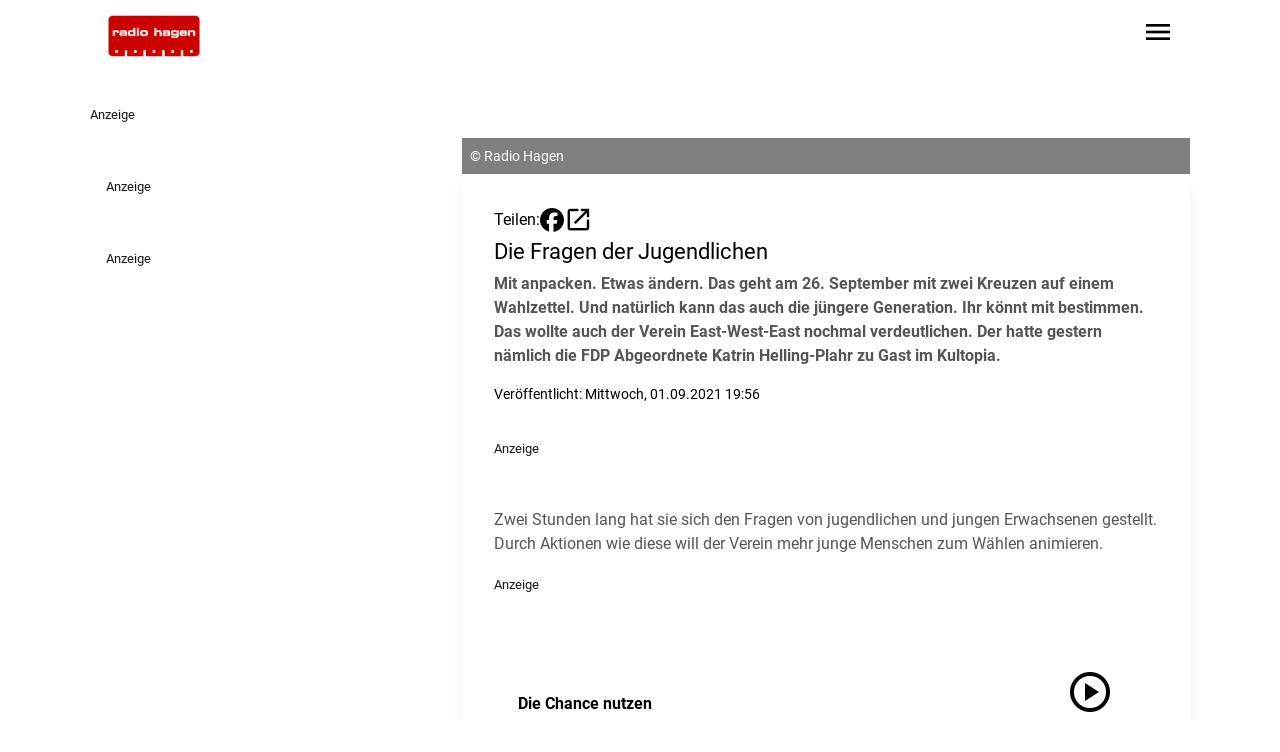

--- FILE ---
content_type: text/html;charset=UTF-8
request_url: https://www.radiohagen.de/artikel/die-fragen-der-jugendlichen-1057856
body_size: 11020
content:
<!DOCTYPE html><html lang="de" data-beasties-container><head>
	<meta charset="utf-8">
	<title>Die Fragen der Jugendlichen - Radio Hagen</title>
	<base href="/">
	<meta name="viewport" content="width=device-width, initial-scale=1">
	<script>
	window.dataLayer = window.dataLayer || [];
	function gtag(){dataLayer.push(arguments)};
	gtag('consent','default',{
		'ad_storage':'denied',
		'ad_user_data':'denied',
		'ad_personalization':'denied',
		'analytics_storage':'denied',
		'functionality_storage': 'denied',
		'personalization_storage': 'denied',
		'security_storage': 'granted'
	});
	</script>
<style>@font-face{font-family:Roboto;font-style:normal;font-display:swap;font-weight:400;src:url("./media/roboto-cyrillic-ext-400-normal-ZDADDXVC.woff2") format("woff2"),url("./media/roboto-cyrillic-ext-400-normal-3LPF5CMR.woff") format("woff");unicode-range:U+0460-052F,U+1C80-1C88,U+20B4,U+2DE0-2DFF,U+A640-A69F,U+FE2E-FE2F}@font-face{font-family:Roboto;font-style:normal;font-display:swap;font-weight:400;src:url("./media/roboto-cyrillic-400-normal-ZSAA7UM5.woff2") format("woff2"),url("./media/roboto-cyrillic-400-normal-LBMDEO7N.woff") format("woff");unicode-range:U+0301,U+0400-045F,U+0490-0491,U+04B0-04B1,U+2116}@font-face{font-family:Roboto;font-style:normal;font-display:swap;font-weight:400;src:url("./media/roboto-greek-ext-400-normal-W33USUDN.woff2") format("woff2"),url("./media/roboto-greek-ext-400-normal-XVSFLYYV.woff") format("woff");unicode-range:U+1F00-1FFF}@font-face{font-family:Roboto;font-style:normal;font-display:swap;font-weight:400;src:url("./media/roboto-greek-400-normal-XOLKJBVR.woff2") format("woff2"),url("./media/roboto-greek-400-normal-DTDUS3GJ.woff") format("woff");unicode-range:U+0370-0377,U+037A-037F,U+0384-038A,U+038C,U+038E-03A1,U+03A3-03FF}@font-face{font-family:Roboto;font-style:normal;font-display:swap;font-weight:400;src:url("./media/roboto-vietnamese-400-normal-RHIHKZKP.woff2") format("woff2"),url("./media/roboto-vietnamese-400-normal-PKET2HVX.woff") format("woff");unicode-range:U+0102-0103,U+0110-0111,U+0128-0129,U+0168-0169,U+01A0-01A1,U+01AF-01B0,U+0300-0301,U+0303-0304,U+0308-0309,U+0323,U+0329,U+1EA0-1EF9,U+20AB}@font-face{font-family:Roboto;font-style:normal;font-display:swap;font-weight:400;src:url("./media/roboto-latin-ext-400-normal-HADPAURF.woff2") format("woff2"),url("./media/roboto-latin-ext-400-normal-SAKQSSDU.woff") format("woff");unicode-range:U+0100-02AF,U+0304,U+0308,U+0329,U+1E00-1E9F,U+1EF2-1EFF,U+2020,U+20A0-20AB,U+20AD-20C0,U+2113,U+2C60-2C7F,U+A720-A7FF}@font-face{font-family:Roboto;font-style:normal;font-display:swap;font-weight:400;src:url("./media/roboto-latin-400-normal-JNYDHCS5.woff2") format("woff2"),url("./media/roboto-latin-400-normal-Q4ODZ3WO.woff") format("woff");unicode-range:U+0000-00FF,U+0131,U+0152-0153,U+02BB-02BC,U+02C6,U+02DA,U+02DC,U+0304,U+0308,U+0329,U+2000-206F,U+2074,U+20AC,U+2122,U+2191,U+2193,U+2212,U+2215,U+FEFF,U+FFFD}@font-face{font-family:Roboto;font-style:normal;font-display:swap;font-weight:500;src:url("./media/roboto-cyrillic-ext-500-normal-RT57XU6V.woff2") format("woff2"),url("./media/roboto-cyrillic-ext-500-normal-63QYKTD7.woff") format("woff");unicode-range:U+0460-052F,U+1C80-1C88,U+20B4,U+2DE0-2DFF,U+A640-A69F,U+FE2E-FE2F}@font-face{font-family:Roboto;font-style:normal;font-display:swap;font-weight:500;src:url("./media/roboto-cyrillic-500-normal-VGUGMQUU.woff2") format("woff2"),url("./media/roboto-cyrillic-500-normal-EWOBM23R.woff") format("woff");unicode-range:U+0301,U+0400-045F,U+0490-0491,U+04B0-04B1,U+2116}@font-face{font-family:Roboto;font-style:normal;font-display:swap;font-weight:500;src:url("./media/roboto-greek-ext-500-normal-EG34SLKX.woff2") format("woff2"),url("./media/roboto-greek-ext-500-normal-DH4R6GWZ.woff") format("woff");unicode-range:U+1F00-1FFF}@font-face{font-family:Roboto;font-style:normal;font-display:swap;font-weight:500;src:url("./media/roboto-greek-500-normal-UK3HGYAH.woff2") format("woff2"),url("./media/roboto-greek-500-normal-4FFXUO2E.woff") format("woff");unicode-range:U+0370-0377,U+037A-037F,U+0384-038A,U+038C,U+038E-03A1,U+03A3-03FF}@font-face{font-family:Roboto;font-style:normal;font-display:swap;font-weight:500;src:url("./media/roboto-vietnamese-500-normal-MMGFVVIT.woff2") format("woff2"),url("./media/roboto-vietnamese-500-normal-MGJIPXQT.woff") format("woff");unicode-range:U+0102-0103,U+0110-0111,U+0128-0129,U+0168-0169,U+01A0-01A1,U+01AF-01B0,U+0300-0301,U+0303-0304,U+0308-0309,U+0323,U+0329,U+1EA0-1EF9,U+20AB}@font-face{font-family:Roboto;font-style:normal;font-display:swap;font-weight:500;src:url("./media/roboto-latin-ext-500-normal-YDGUGZDL.woff2") format("woff2"),url("./media/roboto-latin-ext-500-normal-54UOCMUC.woff") format("woff");unicode-range:U+0100-02AF,U+0304,U+0308,U+0329,U+1E00-1E9F,U+1EF2-1EFF,U+2020,U+20A0-20AB,U+20AD-20C0,U+2113,U+2C60-2C7F,U+A720-A7FF}@font-face{font-family:Roboto;font-style:normal;font-display:swap;font-weight:500;src:url("./media/roboto-latin-500-normal-7B6H4CLQ.woff2") format("woff2"),url("./media/roboto-latin-500-normal-D2G6CGAC.woff") format("woff");unicode-range:U+0000-00FF,U+0131,U+0152-0153,U+02BB-02BC,U+02C6,U+02DA,U+02DC,U+0304,U+0308,U+0329,U+2000-206F,U+2074,U+20AC,U+2122,U+2191,U+2193,U+2212,U+2215,U+FEFF,U+FFFD}@font-face{font-family:Roboto;font-style:normal;font-display:swap;font-weight:700;src:url("./media/roboto-cyrillic-ext-700-normal-CGJLHDSJ.woff2") format("woff2"),url("./media/roboto-cyrillic-ext-700-normal-ONXGOO3C.woff") format("woff");unicode-range:U+0460-052F,U+1C80-1C88,U+20B4,U+2DE0-2DFF,U+A640-A69F,U+FE2E-FE2F}@font-face{font-family:Roboto;font-style:normal;font-display:swap;font-weight:700;src:url("./media/roboto-cyrillic-700-normal-5AJTF7WJ.woff2") format("woff2"),url("./media/roboto-cyrillic-700-normal-IPHORMZK.woff") format("woff");unicode-range:U+0301,U+0400-045F,U+0490-0491,U+04B0-04B1,U+2116}@font-face{font-family:Roboto;font-style:normal;font-display:swap;font-weight:700;src:url("./media/roboto-greek-ext-700-normal-NFBGOYNE.woff2") format("woff2"),url("./media/roboto-greek-ext-700-normal-BTQ6XUD4.woff") format("woff");unicode-range:U+1F00-1FFF}@font-face{font-family:Roboto;font-style:normal;font-display:swap;font-weight:700;src:url("./media/roboto-greek-700-normal-ZNHE4XMS.woff2") format("woff2"),url("./media/roboto-greek-700-normal-P5ZVPXEB.woff") format("woff");unicode-range:U+0370-0377,U+037A-037F,U+0384-038A,U+038C,U+038E-03A1,U+03A3-03FF}@font-face{font-family:Roboto;font-style:normal;font-display:swap;font-weight:700;src:url("./media/roboto-vietnamese-700-normal-AMNZGFAJ.woff2") format("woff2"),url("./media/roboto-vietnamese-700-normal-VGK5HPLZ.woff") format("woff");unicode-range:U+0102-0103,U+0110-0111,U+0128-0129,U+0168-0169,U+01A0-01A1,U+01AF-01B0,U+0300-0301,U+0303-0304,U+0308-0309,U+0323,U+0329,U+1EA0-1EF9,U+20AB}@font-face{font-family:Roboto;font-style:normal;font-display:swap;font-weight:700;src:url("./media/roboto-latin-ext-700-normal-JI4GVSUV.woff2") format("woff2"),url("./media/roboto-latin-ext-700-normal-H5ENLSNU.woff") format("woff");unicode-range:U+0100-02AF,U+0304,U+0308,U+0329,U+1E00-1E9F,U+1EF2-1EFF,U+2020,U+20A0-20AB,U+20AD-20C0,U+2113,U+2C60-2C7F,U+A720-A7FF}@font-face{font-family:Roboto;font-style:normal;font-display:swap;font-weight:700;src:url("./media/roboto-latin-700-normal-AMOPRVUF.woff2") format("woff2"),url("./media/roboto-latin-700-normal-32XOYMKL.woff") format("woff");unicode-range:U+0000-00FF,U+0131,U+0152-0153,U+02BB-02BC,U+02C6,U+02DA,U+02DC,U+0304,U+0308,U+0329,U+2000-206F,U+2074,U+20AC,U+2122,U+2191,U+2193,U+2212,U+2215,U+FEFF,U+FFFD}@font-face{font-family:Roboto;font-style:italic;font-display:swap;font-weight:400;src:url("./media/roboto-cyrillic-ext-400-italic-HKLU5AMX.woff2") format("woff2"),url("./media/roboto-cyrillic-ext-400-italic-UIN6LWTQ.woff") format("woff");unicode-range:U+0460-052F,U+1C80-1C88,U+20B4,U+2DE0-2DFF,U+A640-A69F,U+FE2E-FE2F}@font-face{font-family:Roboto;font-style:italic;font-display:swap;font-weight:400;src:url("./media/roboto-cyrillic-400-italic-FFLWMCLJ.woff2") format("woff2"),url("./media/roboto-cyrillic-400-italic-2GUM5TGG.woff") format("woff");unicode-range:U+0301,U+0400-045F,U+0490-0491,U+04B0-04B1,U+2116}@font-face{font-family:Roboto;font-style:italic;font-display:swap;font-weight:400;src:url("./media/roboto-greek-ext-400-italic-R4BECDQN.woff2") format("woff2"),url("./media/roboto-greek-ext-400-italic-OSHTHXWN.woff") format("woff");unicode-range:U+1F00-1FFF}@font-face{font-family:Roboto;font-style:italic;font-display:swap;font-weight:400;src:url("./media/roboto-greek-400-italic-MX5JWGE6.woff2") format("woff2"),url("./media/roboto-greek-400-italic-Q6OE7EAA.woff") format("woff");unicode-range:U+0370-0377,U+037A-037F,U+0384-038A,U+038C,U+038E-03A1,U+03A3-03FF}@font-face{font-family:Roboto;font-style:italic;font-display:swap;font-weight:400;src:url("./media/roboto-vietnamese-400-italic-C4ENJC56.woff2") format("woff2"),url("./media/roboto-vietnamese-400-italic-TX7GNFPG.woff") format("woff");unicode-range:U+0102-0103,U+0110-0111,U+0128-0129,U+0168-0169,U+01A0-01A1,U+01AF-01B0,U+0300-0301,U+0303-0304,U+0308-0309,U+0323,U+0329,U+1EA0-1EF9,U+20AB}@font-face{font-family:Roboto;font-style:italic;font-display:swap;font-weight:400;src:url("./media/roboto-latin-ext-400-italic-ENTV7TRM.woff2") format("woff2"),url("./media/roboto-latin-ext-400-italic-TRZKYVVJ.woff") format("woff");unicode-range:U+0100-02AF,U+0304,U+0308,U+0329,U+1E00-1E9F,U+1EF2-1EFF,U+2020,U+20A0-20AB,U+20AD-20C0,U+2113,U+2C60-2C7F,U+A720-A7FF}@font-face{font-family:Roboto;font-style:italic;font-display:swap;font-weight:400;src:url("./media/roboto-latin-400-italic-HWUXCZVY.woff2") format("woff2"),url("./media/roboto-latin-400-italic-V7MNVJQ7.woff") format("woff");unicode-range:U+0000-00FF,U+0131,U+0152-0153,U+02BB-02BC,U+02C6,U+02DA,U+02DC,U+0304,U+0308,U+0329,U+2000-206F,U+2074,U+20AC,U+2122,U+2191,U+2193,U+2212,U+2215,U+FEFF,U+FFFD}@font-face{font-family:Roboto;font-style:italic;font-display:swap;font-weight:500;src:url("./media/roboto-cyrillic-ext-500-italic-5GFX5MRG.woff2") format("woff2"),url("./media/roboto-cyrillic-ext-500-italic-RGP6NMYP.woff") format("woff");unicode-range:U+0460-052F,U+1C80-1C88,U+20B4,U+2DE0-2DFF,U+A640-A69F,U+FE2E-FE2F}@font-face{font-family:Roboto;font-style:italic;font-display:swap;font-weight:500;src:url("./media/roboto-cyrillic-500-italic-AOT2OZGK.woff2") format("woff2"),url("./media/roboto-cyrillic-500-italic-54TCBWUB.woff") format("woff");unicode-range:U+0301,U+0400-045F,U+0490-0491,U+04B0-04B1,U+2116}@font-face{font-family:Roboto;font-style:italic;font-display:swap;font-weight:500;src:url("./media/roboto-greek-ext-500-italic-MEVR2EU7.woff2") format("woff2"),url("./media/roboto-greek-ext-500-italic-AZPSCRHR.woff") format("woff");unicode-range:U+1F00-1FFF}@font-face{font-family:Roboto;font-style:italic;font-display:swap;font-weight:500;src:url("./media/roboto-greek-500-italic-FRCG6OIQ.woff2") format("woff2"),url("./media/roboto-greek-500-italic-FOFOPCWE.woff") format("woff");unicode-range:U+0370-0377,U+037A-037F,U+0384-038A,U+038C,U+038E-03A1,U+03A3-03FF}@font-face{font-family:Roboto;font-style:italic;font-display:swap;font-weight:500;src:url("./media/roboto-vietnamese-500-italic-IM7E6QZL.woff2") format("woff2"),url("./media/roboto-vietnamese-500-italic-7KIXL74T.woff") format("woff");unicode-range:U+0102-0103,U+0110-0111,U+0128-0129,U+0168-0169,U+01A0-01A1,U+01AF-01B0,U+0300-0301,U+0303-0304,U+0308-0309,U+0323,U+0329,U+1EA0-1EF9,U+20AB}@font-face{font-family:Roboto;font-style:italic;font-display:swap;font-weight:500;src:url("./media/roboto-latin-ext-500-italic-Q5EP5IMQ.woff2") format("woff2"),url("./media/roboto-latin-ext-500-italic-PSR2SQDQ.woff") format("woff");unicode-range:U+0100-02AF,U+0304,U+0308,U+0329,U+1E00-1E9F,U+1EF2-1EFF,U+2020,U+20A0-20AB,U+20AD-20C0,U+2113,U+2C60-2C7F,U+A720-A7FF}@font-face{font-family:Roboto;font-style:italic;font-display:swap;font-weight:500;src:url("./media/roboto-latin-500-italic-HFXPEFLS.woff2") format("woff2"),url("./media/roboto-latin-500-italic-DL2CAF3K.woff") format("woff");unicode-range:U+0000-00FF,U+0131,U+0152-0153,U+02BB-02BC,U+02C6,U+02DA,U+02DC,U+0304,U+0308,U+0329,U+2000-206F,U+2074,U+20AC,U+2122,U+2191,U+2193,U+2212,U+2215,U+FEFF,U+FFFD}@font-face{font-family:Roboto;font-style:italic;font-display:swap;font-weight:700;src:url("./media/roboto-cyrillic-ext-700-italic-RGTZRAKV.woff2") format("woff2"),url("./media/roboto-cyrillic-ext-700-italic-XFZQARRK.woff") format("woff");unicode-range:U+0460-052F,U+1C80-1C88,U+20B4,U+2DE0-2DFF,U+A640-A69F,U+FE2E-FE2F}@font-face{font-family:Roboto;font-style:italic;font-display:swap;font-weight:700;src:url("./media/roboto-cyrillic-700-italic-DLQUN6YH.woff2") format("woff2"),url("./media/roboto-cyrillic-700-italic-U24W7N3B.woff") format("woff");unicode-range:U+0301,U+0400-045F,U+0490-0491,U+04B0-04B1,U+2116}@font-face{font-family:Roboto;font-style:italic;font-display:swap;font-weight:700;src:url("./media/roboto-greek-ext-700-italic-HNF5DOBX.woff2") format("woff2"),url("./media/roboto-greek-ext-700-italic-XL5CYU3T.woff") format("woff");unicode-range:U+1F00-1FFF}@font-face{font-family:Roboto;font-style:italic;font-display:swap;font-weight:700;src:url("./media/roboto-greek-700-italic-DFM5K7MZ.woff2") format("woff2"),url("./media/roboto-greek-700-italic-YZGGTUDZ.woff") format("woff");unicode-range:U+0370-0377,U+037A-037F,U+0384-038A,U+038C,U+038E-03A1,U+03A3-03FF}@font-face{font-family:Roboto;font-style:italic;font-display:swap;font-weight:700;src:url("./media/roboto-vietnamese-700-italic-DJ6ZFEFV.woff2") format("woff2"),url("./media/roboto-vietnamese-700-italic-MY6DRSDH.woff") format("woff");unicode-range:U+0102-0103,U+0110-0111,U+0128-0129,U+0168-0169,U+01A0-01A1,U+01AF-01B0,U+0300-0301,U+0303-0304,U+0308-0309,U+0323,U+0329,U+1EA0-1EF9,U+20AB}@font-face{font-family:Roboto;font-style:italic;font-display:swap;font-weight:700;src:url("./media/roboto-latin-ext-700-italic-FAKZAAPF.woff2") format("woff2"),url("./media/roboto-latin-ext-700-italic-MLRNQY76.woff") format("woff");unicode-range:U+0100-02AF,U+0304,U+0308,U+0329,U+1E00-1E9F,U+1EF2-1EFF,U+2020,U+20A0-20AB,U+20AD-20C0,U+2113,U+2C60-2C7F,U+A720-A7FF}@font-face{font-family:Roboto;font-style:italic;font-display:swap;font-weight:700;src:url("./media/roboto-latin-700-italic-JESKXYFZ.woff2") format("woff2"),url("./media/roboto-latin-700-italic-3L4WTTA5.woff") format("woff");unicode-range:U+0000-00FF,U+0131,U+0152-0153,U+02BB-02BC,U+02C6,U+02DA,U+02DC,U+0304,U+0308,U+0329,U+2000-206F,U+2074,U+20AC,U+2122,U+2191,U+2193,U+2212,U+2215,U+FEFF,U+FFFD}@font-face{font-family:Material Symbols Outlined Variable;font-style:normal;font-display:swap;font-weight:100 700;src:url("./media/material-symbols-outlined-latin-wght-normal-6I3OAZNM.woff2") format("woff2-variations")}@font-face{font-family:Material Symbols Outlined Variable;font-style:normal;font-display:swap;font-weight:100 700;src:url("./media/material-symbols-outlined-latin-fill-normal-GGF2QVZ5.woff2") format("woff2-variations")}*,:before,:after{--tw-border-spacing-x: 0;--tw-border-spacing-y: 0;--tw-translate-x: 0;--tw-translate-y: 0;--tw-rotate: 0;--tw-skew-x: 0;--tw-skew-y: 0;--tw-scale-x: 1;--tw-scale-y: 1;--tw-pan-x: ;--tw-pan-y: ;--tw-pinch-zoom: ;--tw-scroll-snap-strictness: proximity;--tw-gradient-from-position: ;--tw-gradient-via-position: ;--tw-gradient-to-position: ;--tw-ordinal: ;--tw-slashed-zero: ;--tw-numeric-figure: ;--tw-numeric-spacing: ;--tw-numeric-fraction: ;--tw-ring-inset: ;--tw-ring-offset-width: 0px;--tw-ring-offset-color: #fff;--tw-ring-color: rgb(59 130 246 / .5);--tw-ring-offset-shadow: 0 0 #0000;--tw-ring-shadow: 0 0 #0000;--tw-shadow: 0 0 #0000;--tw-shadow-colored: 0 0 #0000;--tw-blur: ;--tw-brightness: ;--tw-contrast: ;--tw-grayscale: ;--tw-hue-rotate: ;--tw-invert: ;--tw-saturate: ;--tw-sepia: ;--tw-drop-shadow: ;--tw-backdrop-blur: ;--tw-backdrop-brightness: ;--tw-backdrop-contrast: ;--tw-backdrop-grayscale: ;--tw-backdrop-hue-rotate: ;--tw-backdrop-invert: ;--tw-backdrop-opacity: ;--tw-backdrop-saturate: ;--tw-backdrop-sepia: ;--tw-contain-size: ;--tw-contain-layout: ;--tw-contain-paint: ;--tw-contain-style: }*,:before,:after{box-sizing:border-box;border-width:0;border-style:solid;border-color:#e5e7eb}:before,:after{--tw-content: ""}html{line-height:1.5;-webkit-text-size-adjust:100%;-moz-tab-size:4;tab-size:4;font-family:ui-sans-serif,system-ui,sans-serif,"Apple Color Emoji","Segoe UI Emoji",Segoe UI Symbol,"Noto Color Emoji";font-feature-settings:normal;font-variation-settings:normal;-webkit-tap-highlight-color:transparent}body{margin:0;line-height:inherit}h1{font-size:inherit;font-weight:inherit}a{color:inherit;text-decoration:inherit}button{font-family:inherit;font-feature-settings:inherit;font-variation-settings:inherit;font-size:100%;font-weight:inherit;line-height:inherit;letter-spacing:inherit;color:inherit;margin:0;padding:0}button{text-transform:none}button{-webkit-appearance:button;background-color:transparent;background-image:none}h1,p{margin:0}button{cursor:pointer}img,svg{display:block;vertical-align:middle}img{max-width:100%;height:auto}html,body{background-color:var(--page-bg-color);color:var(--text-color);font-family:var(--p-font-family),sans-serif;font-weight:var(--p-font-weight);-webkit-font-smoothing:antialiased;-moz-font-smoothing:unset;-moz-osx-font-smoothing:grayscale;font-smoothing:antialiased;-webkit-backface-visibility:hidden;-moz-backface-visibility:hidden;backface-visibility:hidden;text-shadow:1px 1px 1px rgba(0,0,0,.004);hyphens:auto;hyphenate-limit-chars:6 3 3}h1{font-family:var(--h-font-family),sans-serif;font-weight:var(--h-font-weight)}h1{font-size:var(--h1-size, 2rem);line-height:120%;margin-bottom:.5rem;color:var(--primary-headline-color)}@media (max-width: 768px){h1{font-size:var(1.75rem)}}p{font-size:var(--p-size, 1rem)}.text-contrast{color:var(--text-color-contrast)}.bg-primary{background-color:var(--primary-color)}.bg-primary.text-contrast{color:var(--text-color-contrast)}.text-primary{color:var(--primary-text-color)}.material-symbols-outlined{font-family:Material Symbols Outlined Variable,sans-serif;font-weight:400;font-style:normal;display:inline-block;line-height:1;text-transform:none;letter-spacing:normal;word-wrap:normal;white-space:nowrap;direction:ltr;font-variation-settings:"FILL" 0,"wght" 400,"GRAD" 0,"opsz" 24}.content-container{margin-left:auto;margin-right:auto;max-width:1100px;padding-left:1rem;padding-right:1rem}.richtext p{margin-bottom:1rem}.page-container{position:relative;margin-left:auto;margin-right:auto;display:grid;max-width:1100px;grid-template-columns:repeat(1,minmax(0,1fr));column-gap:1rem}@media (min-width: 1024px){.page-container{grid-template-columns:repeat(9,minmax(0,1fr))}}.adBannerContainer:has(.adBanner:empty){margin-bottom:0}.adBannerContainer:has(.adBanner:empty) .adBannerLabel{display:none}.adBannerContainer:not(.adBannerBottom){margin-bottom:3rem}.adBannerLabel{font-size:.8rem;opacity:.9}.skyscraper-container{position:absolute;top:0rem;display:none;height:calc(100% - 1rem)}@media (min-width: 1455px){.skyscraper-container{right:-170px;display:block;width:150px}}@media (min-width: 1760px){.skyscraper-container{right:-320px;display:block;width:300px}}.wallpaper-container{display:none}@media (min-width: 1455px){.wallpaper-container{display:flex;flex-direction:row}}.skyscraper-container-left{position:absolute;top:0rem;display:none;height:calc(100% - 1rem)}@media (min-width: 1455px){.skyscraper-container-left{left:-170px;display:block;width:150px}}@media (min-width: 1760px){.skyscraper-container-left{left:-320px;display:block;width:300px}}.sidebar-container{grid-column:span 1 / span 1}@media not all and (min-width: 1024px){.sidebar-container{order:9999}}@media (min-width: 1024px){.sidebar-container{grid-column:span 3 / span 3;padding-left:1rem}}@media (min-width: 1600px){.sidebar-container{padding-left:0}}.page-content-container:not(:empty){grid-column:1 / -1;margin-top:1rem;margin-bottom:3rem}.page-content-container:not(:empty).with-background{margin-top:0;--tw-bg-opacity: 1;background-color:rgb(255 255 255 / var(--tw-bg-opacity, 1));--tw-shadow: 0 10px 15px -3px rgb(0 0 0 / .1), 0 4px 6px -4px rgb(0 0 0 / .1);--tw-shadow-colored: 0 10px 15px -3px var(--tw-shadow-color), 0 4px 6px -4px var(--tw-shadow-color);box-shadow:var(--tw-ring-offset-shadow, 0 0 #0000),var(--tw-ring-shadow, 0 0 #0000),var(--tw-shadow)}.page-content-container:not(:empty).with-sidebar{grid-column:span 1 / span 1}@media (min-width: 1024px){.page-content-container:not(:empty).with-sidebar{grid-column:span 6 / span 6}}.article.non-mixtape{margin-top:1.5rem;padding:2rem 1rem}@media (min-width: 1024px){.article.non-mixtape{margin-top:0;padding-left:2rem;padding-right:2rem}}.article p{margin-bottom:1rem}.article .widget{margin-top:1rem;margin-bottom:1rem}.article-headline{font-size:var(--h2-size, .67rem);line-height:120%;font-family:var(--h-font-family),sans-serif;font-weight:var(--h-font-weight)}.pointer-events-auto{pointer-events:auto}.absolute{position:absolute}.relative{position:relative}.sticky{position:sticky}.inset-0{inset:0}.bottom-0{bottom:0}.left-0{left:0}.right-0{right:0}.top-0{top:0}.z-\[9997\]{z-index:9997}.col-span-1{grid-column:span 1 / span 1}.col-span-full{grid-column:1 / -1}.mb-1{margin-bottom:.25rem}.mb-4{margin-bottom:1rem}.mr-4{margin-right:1rem}.mr-8{margin-right:2rem}.mt-2{margin-top:.5rem}.mt-8{margin-top:2rem}.line-clamp-5{overflow:hidden;display:-webkit-box;-webkit-box-orient:vertical;-webkit-line-clamp:5}.block{display:block}.flex{display:flex}.hidden{display:none}.aspect-\[20\/9\]{aspect-ratio:20/9}.h-14{height:3.5rem}.h-6{height:1.5rem}.h-\[70px\]{height:70px}.h-fit{height:fit-content}.h-full{height:100%}.w-24{width:6rem}.w-6{width:1.5rem}.w-full{width:100%}.flex-1{flex:1 1 0%}.grow{flex-grow:1}.grid-cols-1{grid-template-columns:repeat(1,minmax(0,1fr))}.flex-row{flex-direction:row}.flex-col{flex-direction:column}.items-end{align-items:flex-end}.items-center{align-items:center}.justify-end{justify-content:flex-end}.justify-center{justify-content:center}.gap-0{gap:0px}.gap-2{gap:.5rem}.gap-3{gap:.75rem}.space-x-4>:not([hidden])~:not([hidden]){--tw-space-x-reverse: 0;margin-right:calc(1rem * var(--tw-space-x-reverse));margin-left:calc(1rem * calc(1 - var(--tw-space-x-reverse)))}.overflow-y-visible{overflow-y:visible}.rounded{border-radius:.25rem}.bg-black{--tw-bg-opacity: 1;background-color:rgb(0 0 0 / var(--tw-bg-opacity, 1))}.bg-opacity-100{--tw-bg-opacity: 1}.fill-black{fill:#000}.object-contain{object-fit:contain}.object-cover{object-fit:cover}.p-2{padding:.5rem}.p-4{padding:1rem}.px-4{padding-left:1rem;padding-right:1rem}.py-1{padding-top:.25rem;padding-bottom:.25rem}.py-4{padding-top:1rem;padding-bottom:1rem}.pr-4{padding-right:1rem}.text-\[1\.8rem\]{font-size:1.8rem}.text-\[2rem\]{font-size:2rem}.text-\[3rem\]{font-size:3rem}.text-sm{font-size:.875rem;line-height:1.25rem}.font-bold{font-weight:700}.text-black{--tw-text-opacity: 1;color:rgb(0 0 0 / var(--tw-text-opacity, 1))}.text-white{--tw-text-opacity: 1;color:rgb(255 255 255 / var(--tw-text-opacity, 1))}.backdrop-blur{--tw-backdrop-blur: blur(8px);-webkit-backdrop-filter:var(--tw-backdrop-blur) var(--tw-backdrop-brightness) var(--tw-backdrop-contrast) var(--tw-backdrop-grayscale) var(--tw-backdrop-hue-rotate) var(--tw-backdrop-invert) var(--tw-backdrop-opacity) var(--tw-backdrop-saturate) var(--tw-backdrop-sepia);backdrop-filter:var(--tw-backdrop-blur) var(--tw-backdrop-brightness) var(--tw-backdrop-contrast) var(--tw-backdrop-grayscale) var(--tw-backdrop-hue-rotate) var(--tw-backdrop-invert) var(--tw-backdrop-opacity) var(--tw-backdrop-saturate) var(--tw-backdrop-sepia)}.transition{transition-property:color,background-color,border-color,text-decoration-color,fill,stroke,opacity,box-shadow,transform,filter,backdrop-filter;transition-timing-function:cubic-bezier(.4,0,.2,1);transition-duration:.15s}.transition-all{transition-property:all;transition-timing-function:cubic-bezier(.4,0,.2,1);transition-duration:.15s}.duration-200{transition-duration:.2s}:root{--h1-size: 1.827rem;--h2-size: 1.402rem;--h3-size: 1.302rem;--h4-size: 1.25rem;--h5-size: 1.2rem;--h6-size: 1.1rem;--p-size: 1rem;--p-font-family: "Roboto", sans-serif}.hover\:fill-primary:hover{fill:var(--primary-color)}.hover\:text-primary:hover{color:var(--primary-text-color)}@media (min-width: 768px){.md\:block{display:block}.md\:py-8{padding-top:2rem;padding-bottom:2rem}.md\:pr-8{padding-right:2rem}}@media (min-width: 1024px){.lg\:mt-8{margin-top:2rem}.lg\:block{display:block}.lg\:hidden{display:none}.lg\:h-\[120px\]{height:120px}.lg\:bg-black{--tw-bg-opacity: 1;background-color:rgb(0 0 0 / var(--tw-bg-opacity, 1))}.lg\:bg-opacity-50{--tw-bg-opacity: .5}.lg\:px-0{padding-left:0;padding-right:0}.lg\:py-8{padding-top:2rem;padding-bottom:2rem}.lg\:pl-6{padding-left:1.5rem}.lg\:pr-0{padding-right:0}.lg\:text-white{--tw-text-opacity: 1;color:rgb(255 255 255 / var(--tw-text-opacity, 1))}}
</style><link rel="stylesheet" href="styles-E5XGCT3I.css" media="print" onload="this.media='all'"><noscript><link rel="stylesheet" href="styles-E5XGCT3I.css"></noscript><link rel="preload" href="https://p.typekit.net/p.css?s=1&amp;k=wvq3ujc&amp;ht=tk&amp;f=2005.2006.2007.2008.2009.2010.2011.2012.9938.9939.39002.39004.10881.10882.10884.10885.17398.17399.17400.17401.22618.22619.32874.32875&amp;a=4529493&amp;app=typekit&amp;e=css" as="style"><link rel="icon" type="image/png" sizes="96x96" href="https://logos-der-nrwlokalradios.s3.eu-central-1.amazonaws.com/016c-37-40.png"><link rel="icon" type="image/png" sizes="32x32" href="https://logos-der-nrwlokalradios.s3.eu-central-1.amazonaws.com/016c-37-41.png"><link rel="icon" type="image/png" sizes="16x16" href="https://logos-der-nrwlokalradios.s3.eu-central-1.amazonaws.com/016c-37-42.png"><link rel="icon" type="image/png" sizes="192x192" href="https://logos-der-nrwlokalradios.s3.eu-central-1.amazonaws.com/016c-37-45.png"><link rel="icon" type="image/png" sizes="180x180" href="https://logos-der-nrwlokalradios.s3.eu-central-1.amazonaws.com/016c-37-46.png"><!--Testheader--><link rel="preconnect" href="https://app.usercentrics.eu"><link rel="preconnect" href="https://api.usercentrics.eu"><link rel="preconnect" href="https://privacy-proxy.usercentrics.eu"><link rel="preload" href="https://app.usercentrics.eu/browser-ui/latest/loader.js" as="script"><link rel="preload" href="https://privacy-proxy.usercentrics.eu/latest/uc-block.bundle.js" as="script"><script id="usercentrics-cmp" data-settings-id="yHtC2N9sq" data-tcf-enabled src="https://app.usercentrics.eu/browser-ui/latest/loader.js"></script><script type="application/javascript" src="https://privacy-proxy.usercentrics.eu/latest/uc-block.bundle.js"></script><script type="text/javascript" charset="UTF-8">
			uc.deactivateBlocking([
				'BJ59EidsWQ', // Google Tag Manager is not blocked
			]);
		</script><link rel="canonical" href="https://www.radiohagen.de/artikel/die-fragen-der-jugendlichen-1057856"><meta name="keywords" content><meta name="description" content="Mit anpacken. Etwas ändern. Das geht am 26. September mit zwei Kreuzen auf einem Wahlzettel. Und natürlich kann das auch die jüngere Generation. Ihr könnt mit"><meta property="og:url" content="https://www.radiohagen.de/artikel/die-fragen-der-jugendlichen-1057856"><meta property="og:type" content="article"><meta property="og:title" content="Die Fragen der Jugendlichen"><meta property="og:description" content="Mit anpacken. Etwas ändern. Das geht am 26. September mit zwei Kreuzen auf einem Wahlzettel. Und natürlich kann das auch die jüngere Generation. Ihr könnt mit bestimmen. Das wollte auch der Verein East-West-East nochmal verdeutlichen. Der hatte gestern nämlich die FDP Abgeordnete&amp;nbsp;Katrin Helling-Plahr zu Gast im Kultopia."><meta property="og:site_name" content="Radio Hagen"><meta property="og:image" content="https://www.radiohagen.de/externalimages/?source=jpg358/20210901180953_img_105420210901180953.jpg&amp;crop=314x0x4000x4000&amp;resize=1200x1200&amp;dt=202109012159530"><meta property="og:image:width" content="1200"><meta property="og:image:height" content="1200"></head>
<body><!--nghm--><script type="text/javascript" id="ng-event-dispatch-contract">(()=>{function p(t,n,r,o,e,i,f,m){return{eventType:t,event:n,targetElement:r,eic:o,timeStamp:e,eia:i,eirp:f,eiack:m}}function u(t){let n=[],r=e=>{n.push(e)};return{c:t,q:n,et:[],etc:[],d:r,h:e=>{r(p(e.type,e,e.target,t,Date.now()))}}}function s(t,n,r){for(let o=0;o<n.length;o++){let e=n[o];(r?t.etc:t.et).push(e),t.c.addEventListener(e,t.h,r)}}function c(t,n,r,o,e=window){let i=u(t);e._ejsas||(e._ejsas={}),e._ejsas[n]=i,s(i,r),s(i,o,!0)}window.__jsaction_bootstrap=c;})();
</script><script>window.__jsaction_bootstrap(document.body,"ng",["click"],[]);</script>
	<app-root ng-version="19.2.4" ngh="8" ng-server-context="ssr"><app-header ngh="0"><nav class="w-full text-contrast h-[70px] z-[9997] sticky top-0 bg-primary"><div class="content-container flex flex-row items-center"><a aria-label="Zur Startseite wechseln" class="block h-14 w-24 mr-4 transition-all duration-250" href="/" jsaction="click:;"><img class="h-14 w-24 object-contain" src="https://logos-der-nrwlokalradios.s3.eu-central-1.amazonaws.com/016c-35-13.png" alt="Radio Hagen"></a><!----><!----><!----><div class="flex-1 flex flex-row space-x-4 justify-end py-4"><!----><!----><!----><!----><!----><button aria-label="Sidebar-Navigation öffnen" jsaction="click:;"><span class="material-symbols-outlined text-[2rem]"> menu </span></button><!----></div></div></nav></app-header><!----><!----><!----><!----><!----><router-outlet></router-outlet><app-article ngh="7"><div class="wallpaper-container"><div class="page-container"><app-ads class="col-span-full hidden lg:block" ngh="1"><!----><!----><!----><div class="adBannerContainer"><span class="adBannerLabel">Anzeige</span><div class="adBanner" id="adBannerWallpaperTop"><!----></div></div><!----></app-ads></div><app-ads class="col-span-1 mr-8 hidden lg:block" ngh="1"><!----><!----><!----><div class="adBannerContainer"><span class="adBannerLabel">Anzeige</span><div class="adBanner" id="adBannerWallpaperRight"><!----></div></div><!----></app-ads></div><div class="lg:mt-8 pointer-events-auto overflow-y-visible"><div class="flex-col lg:mt-8 pointer-events-auto overflow-y-visible page-container"><app-ads class="col-span-full" ngh="1"><!----><!----><!----><div class="adBannerContainer"><span class="adBannerLabel">Anzeige</span><div class="adBanner" id="adBannerBreaking"><!----></div></div><!----></app-ads><div class="sidebar-container"><app-ads ngh="2"><div class="skyscraper-container-left"><div class="adBannerContainer"><span class="adBannerLabel">Anzeige</span><div class="adBanner" id="adBannerLeft"><!----></div></div></div><!----><!----><!----><!----></app-ads><app-ads class="col-span-full" ngh="1"><!----><!----><!----><div class="adBannerContainer"><span class="adBannerLabel">Anzeige</span><div class="adBanner" id="adBannerTopLeft"><!----></div></div><!----></app-ads><!----><!----><!----><app-ads class="col-span-full" ngh="1"><!----><!----><!----><div class="adBannerContainer"><span class="adBannerLabel">Anzeige</span><div class="adBanner" id="adBannerFooterLeft"><!----></div></div><!----></app-ads><!----></div><div class="page-content-container with-background with-sidebar"><!----><div class="relative aspect-[20/9] w-full"><div class="relative aspect-[20/9] w-full"><!----><img sizes="(max-width: 1024px) 100vw, 730px" class="absolute inset-0 h-full object-cover w-full" srcset="/externalimages/?source=jpg358/20210901180953_img_105420210901180953.jpg&amp;crop=0x482x6000x2700&amp;resize=460x207&amp;dt=202109012159530 460w, /externalimages/?source=jpg358/20210901180953_img_105420210901180953.jpg&amp;crop=0x482x6000x2700&amp;resize=768x346&amp;dt=202109012159530 768w, /externalimages/?source=jpg358/20210901180953_img_105420210901180953.jpg&amp;crop=0x482x6000x2700&amp;resize=1024x461&amp;dt=202109012159530 1024w, /externalimages/?source=jpg358/20210901180953_img_105420210901180953.jpg&amp;crop=0x482x6000x2700&amp;resize=1100x495&amp;dt=202109012159530 1100w" src="/externalimages/?source=jpg358/20210901180953_img_105420210901180953.jpg&amp;crop=0x482x6000x2700&amp;resize=6000x2700&amp;dt=202109012159530" alt="Die Fragen der Jugendlichen"><!----><div class="absolute bottom-0 left-0 right-0 flex-row items-end justify-end gap-0 flex"><div class="hidden lg:block grow h-fit lg:bg-black lg:bg-opacity-50 lg:text-white p-2 text-sm backdrop-blur"><span class="line-clamp-5">© <span>Radio Hagen</span></span></div><!----></div></div><div class="block lg:hidden bg-black bg-opacity-100 text-white py-1 px-4"><span class="line-clamp-5">© <span>Radio Hagen</span></span></div><!----><!----><!----></div><!----><div class="article flex flex-col non-mixtape"><div class="mb-4"><div class="content-container px-4 lg:px-0"><!----><div class="flex flex-row items-center gap-3 mb-1"> Teilen: <a aria-label="Beitrag auf WhatsApp teilen" target="_blank" class="block duration-200 fill-black h-6 hover:fill-primary lg:hidden social-icon text-black transition w-6" href="https://api.whatsapp.com/send?text=Hallo!%20Hier%20ist%20ein%20interessanter%20Link%20f%C3%BCr%20Dich:%20https://www.radiohagen.de/artikel/jugendliche-mit-fragen-an-die-politik-1057856%20-%20Viele%20Gr%C3%BC%C3%9Fe"><svg width="360" height="362" viewBox="0 0 360 362" xmlns="http://www.w3.org/2000/svg" class="w-6 h-6"><path fill-rule="evenodd" clip-rule="evenodd" d="M307.546 52.5655C273.709 18.685 228.706 0.0171895 180.756 0C81.951 0 1.53846 80.404 1.50408 179.235C1.48689 210.829 9.74646 241.667 25.4319 268.844L0 361.736L95.0236 336.811C121.203 351.096 150.683 358.616 180.679 358.625H180.756C279.544 358.625 359.966 278.212 360 179.381C360.017 131.483 341.392 86.4547 307.546 52.5741V52.5655ZM180.756 328.354H180.696C153.966 328.346 127.744 321.16 104.865 307.589L99.4242 304.358L43.034 319.149L58.0834 264.168L54.5423 258.53C39.6304 234.809 31.749 207.391 31.7662 179.244C31.8006 97.1036 98.6334 30.2707 180.817 30.2707C220.61 30.2879 258.015 45.8015 286.145 73.9665C314.276 102.123 329.755 139.562 329.738 179.364C329.703 261.513 262.871 328.346 180.756 328.346V328.354ZM262.475 216.777C257.997 214.534 235.978 203.704 231.869 202.209C227.761 200.713 224.779 199.966 221.796 204.452C218.814 208.939 210.228 219.029 207.615 222.011C205.002 225.002 202.389 225.372 197.911 223.128C193.434 220.885 179.003 216.158 161.891 200.902C148.578 189.024 139.587 174.362 136.975 169.875C134.362 165.389 136.7 162.965 138.934 160.739C140.945 158.728 143.412 155.505 145.655 152.892C147.899 150.279 148.638 148.406 150.133 145.423C151.629 142.432 150.881 139.82 149.764 137.576C148.646 135.333 139.691 113.287 135.952 104.323C132.316 95.5909 128.621 96.777 125.879 96.6309C123.266 96.5019 120.284 96.4762 117.293 96.4762C114.302 96.4762 109.454 97.5935 105.346 102.08C101.238 106.566 89.6691 117.404 89.6691 139.441C89.6691 161.478 105.716 182.785 107.959 185.776C110.202 188.767 139.544 234.001 184.469 253.408C195.153 258.023 203.498 260.782 210.004 262.845C220.731 266.257 230.494 265.776 238.212 264.624C246.816 263.335 264.71 253.786 268.44 243.326C272.17 232.866 272.17 223.893 271.053 222.028C269.936 220.163 266.945 219.037 262.467 216.794L262.475 216.777Z"/></svg></a><!----><!----><a aria-label="Beitrag auf Facebook teilen" target="_blank" class="duration-200 fill-black h-6 hover:fill-primary social-icon text-black transition w-6" href="https://www.facebook.com/sharer/sharer.php?u=https://www.radiohagen.de/artikel/jugendliche-mit-fragen-an-die-politik-1057856"><svg xmlns="http://www.w3.org/2000/svg" xmlns:svg="http://www.w3.org/2000/svg" version="1.1" id="svg9" width="666.66669" height="666.66718" viewBox="0 0 666.66668 666.66717" class="w-6 h-6"><defs id="defs13"><clipPath clipPathUnits="userSpaceOnUse" id="clipPath25"><path d="M 0,700 H 700 V 0 H 0 Z" id="path23"/></clipPath></defs><g id="g17" transform="matrix(1.3333333,0,0,-1.3333333,-133.33333,799.99999)"><g id="g19"><g id="g21" clip-path="url(#clipPath25)"><g id="g27" transform="translate(600,350)"><path d="m 0,0 c 0,138.071 -111.929,250 -250,250 -138.071,0 -250,-111.929 -250,-250 0,-117.245 80.715,-215.622 189.606,-242.638 v 166.242 h -51.552 V 0 h 51.552 v 32.919 c 0,85.092 38.508,124.532 122.048,124.532 15.838,0 43.167,-3.105 54.347,-6.211 V 81.986 c -5.901,0.621 -16.149,0.932 -28.882,0.932 -40.993,0 -56.832,-15.528 -56.832,-55.9 V 0 h 81.659 l -14.028,-76.396 h -67.631 V -248.169 C -95.927,-233.218 0,-127.818 0,0" id="path29" style="stroke: none;"/></g><g id="g31" transform="translate(447.9175,273.6036)"><path d="M 0,0 14.029,76.396 H -67.63 v 27.019 c 0,40.372 15.838,55.899 56.831,55.899 12.733,0 22.981,-0.31 28.882,-0.931 v 69.253 c -11.18,3.106 -38.509,6.212 -54.347,6.212 -83.539,0 -122.048,-39.441 -122.048,-124.533 V 76.396 h -51.552 V 0 h 51.552 v -166.242 c 19.343,-4.798 39.568,-7.362 60.394,-7.362 10.254,0 20.358,0.632 30.288,1.831 L -67.63,0 Z" id="path33" style="fill: transparent; fill-opacity: 1; fill-rule: nonzero; stroke: none;"/></g></g></g></g></svg></a><!----><!----><button class="duration-200 fill-black flex flex-row gap-2 hover:fill-primary hover:text-primary items-center rounded text-black transition" jsaction="click:;"><span class="material-symbols-outlined text-[1.8rem] flex justify-center">open_in_new</span></button></div><!----><h1 class="article-headline text-primary"> Die Fragen der Jugendlichen </h1><div class="font-bold richtext" jsaction="click:;"><p><span style="color: rgb(85, 85, 85);">Mit anpacken. Etwas ändern. Das geht am 26. September mit zwei Kreuzen auf einem Wahlzettel. Und natürlich kann das auch die jüngere Generation. Ihr könnt mit bestimmen. Das wollte auch der Verein East-West-East nochmal verdeutlichen. Der hatte gestern nämlich die FDP Abgeordnete&nbsp;Katrin Helling-Plahr zu Gast im Kultopia.</span></p></div><p class="mt-2 text-sm"> Veröffentlicht: Mittwoch, 01.09.2021 19:56 </p></div></div><app-ads class="col-span-full" ngh="1"><!----><!----><!----><div class="adBannerContainer"><span class="adBannerLabel">Anzeige</span><div class="adBanner" id="adBannerArticle_0" position="1" previous-element="headlines" is-last="false"><!----></div></div><!----></app-ads><div class="px-4 lg:px-0 grid-cols-1 gap-0"><!----><!----><!----><app-article-paragraph ngh="3"><div class="richtext" jsaction="click:;"><p><span style="color: rgb(85, 85, 85);">Zwei Stunden lang hat sie sich den Fragen von jugendlichen und jungen Erwachsenen gestellt. Durch Aktionen wie diese will der Verein mehr junge Menschen zum Wählen animieren.</span></p></div><!----></app-article-paragraph><app-ads class="col-span-full" ngh="1"><!----><!----><!----><div class="adBannerContainer"><span class="adBannerLabel">Anzeige</span><div class="adBanner" id="adBannerArticle_1" position="2" previous-element="paragraph" is-last="false"><!----></div></div><!----></app-ads><!----><!----><!----><!----><!----><!----><!----><!----><!----><!----><!----><!----><!----><!----><!----><!----><!----><!----><!----><!----><app-article-audioplayer ngh="4"><!----><div class="widget bg-primary flex flex-row w-full text-contrast lg:h-[120px] mt-8"><div class="flex flex-col p-4 lg:pr-0 lg:pl-6 lg:py-8 justify-center grow"><!----><span class="font-bold">Die Chance nutzen</span></div><button class="flex flex-col pr-4 md:py-8 md:pr-8 justify-center items-center font-bold" aria-label="Die Chance nutzen anhören" jsaction="click:;"><span class="material-symbols-outlined text-[3rem]"> play_circle </span><span class="hidden md:block">Abspielen</span></button></div><!----></app-article-audioplayer><app-ads class="col-span-full" ngh="1"><!----><!----><!----><div class="adBannerContainer"><span class="adBannerLabel">Anzeige</span><div class="adBanner" id="adBannerArticle_2" position="3" previous-element="audioplayer" is-last="false"><!----></div></div><!----></app-ads><!----><!----><!----><!----><!----><!----><!----><!----><!----><!----><app-article-paragraph ngh="3"><div class="richtext" jsaction="click:;"><p><span style="color: rgb(85, 85, 85);">Der eine Punkt ist also die Wahlbeteiligung. Deshalb hat East-West-East unter anderem auch Wahlplakate und Songs mit Musikvideos produziert. Sie sollen andere junge Menschen zum Wählen animieren. Der andere Punkt ist, dass die jungen Menschen einfach von der Politik gesehen und beachtet werden wollen. Denn das kam, laut&nbsp;Anouar Koubia, in letzter Zeit deutlich zu kurz.</span></p></div><!----></app-article-paragraph><app-ads class="col-span-full" ngh="1"><!----><!----><!----><div class="adBannerContainer"><span class="adBannerLabel">Anzeige</span><div class="adBanner" id="adBannerArticle_3" position="4" previous-element="paragraph" is-last="false"><!----></div></div><!----></app-ads><!----><!----><!----><!----><!----><!----><!----><!----><!----><!----><!----><!----><!----><!----><!----><!----><!----><!----><!----><!----><app-article-audioplayer ngh="5"><!----><div class="widget bg-primary flex flex-row w-full text-contrast lg:h-[120px] mt-8"><div class="flex flex-col p-4 lg:pr-0 lg:pl-6 lg:py-8 justify-center grow"><span>Anouar Koubia</span><!----><span class="font-bold">Wir werden im Stich gelassen</span></div><button class="flex flex-col pr-4 md:py-8 md:pr-8 justify-center items-center font-bold" aria-label="Wir werden im Stich gelassen anhören" jsaction="click:;"><span class="material-symbols-outlined text-[3rem]"> play_circle </span><span class="hidden md:block">Abspielen</span></button></div><!----></app-article-audioplayer><app-ads class="col-span-full" ngh="1"><!----><!----><!----><div class="adBannerContainer"><span class="adBannerLabel">Anzeige</span><div class="adBanner" id="adBannerArticle_4" position="5" previous-element="audioplayer" is-last="false"><!----></div></div><!----></app-ads><!----><!----><!----><!----><!----><!----><!----><!----><!----><!----><app-article-paragraph ngh="3"><div class="richtext" jsaction="click:;"><p><span style="color: rgb(85, 85, 85);">Und genau das wird jetzt gemacht. Den Start hat gestern Katrin Helling-Plahr von der FDP gemacht. Sie hat sich den Fragen der jungen Wählerinnen und Wähler gestellt und einiges mitgenommen.</span></p></div><!----></app-article-paragraph><app-ads class="col-span-full" ngh="1"><!----><!----><!----><div class="adBannerContainer"><span class="adBannerLabel">Anzeige</span><div class="adBanner" id="adBannerArticle_5" position="6" previous-element="paragraph" is-last="false"><!----></div></div><!----></app-ads><!----><!----><!----><!----><!----><!----><!----><!----><!----><!----><!----><!----><!----><!----><!----><!----><!----><!----><!----><!----><app-article-audioplayer ngh="5"><!----><div class="widget bg-primary flex flex-row w-full text-contrast lg:h-[120px] mt-8"><div class="flex flex-col p-4 lg:pr-0 lg:pl-6 lg:py-8 justify-center grow"><span>Katrin Helling-Plahr</span><!----><span class="font-bold">„Das nehme ich mit“</span></div><button class="flex flex-col pr-4 md:py-8 md:pr-8 justify-center items-center font-bold" aria-label="„Das nehme ich mit“ anhören" jsaction="click:;"><span class="material-symbols-outlined text-[3rem]"> play_circle </span><span class="hidden md:block">Abspielen</span></button></div><!----></app-article-audioplayer><app-ads class="col-span-full" ngh="1"><!----><!----><!----><div class="adBannerContainer"><span class="adBannerLabel">Anzeige</span><div class="adBanner" id="adBannerArticle_6" position="7" previous-element="audioplayer" is-last="false"><!----></div></div><!----></app-ads><!----><!----><!----><!----><!----><!----><!----><!----><!----><!----><app-article-paragraph ngh="3"><div class="richtext" jsaction="click:;"><p>Nächste Woche ist Christian Nienhaus von der CDU zu Gast im Kultopia. Das Gespräch ist offen für alle die teilnehmen wollen und beginnt um 17 Uhr.</p></div><!----></app-article-paragraph><app-ads class="col-span-full" ngh="1"><!----><!----><!----><div class="adBannerContainer"><span class="adBannerLabel">Anzeige</span><div class="adBanner" id="adBannerArticle_7" position="8" previous-element="paragraph" is-last="true"><!----></div></div><!----></app-ads><!----><!----><!----><!----><!----><!----><!----><!----><!----><!----><!----><!----><!----></div></div></div><app-ads class="col-span-full" ngh="1"><!----><!----><!----><div class="adBannerContainer"><span class="adBannerLabel">Anzeige</span><div class="adBanner" id="adBannerFooter"><!----></div></div><!----></app-ads><app-ads ngh="6"><!----><div class="skyscraper-container"><div class="adBannerContainer"><span class="adBannerLabel">Anzeige</span><div class="adBanner" id="adBannerRight"><!----></div></div></div><!----><!----><!----></app-ads></div></div><!----></app-article><!----><!----><!----><!----><!----><!----></app-root>

	<!-- dpa webcomponents -->
	<script src="/dpa/dnl_embeds.js"></script>
<link rel="modulepreload" href="chunk-G4NFDJIV.js"><link rel="modulepreload" href="chunk-MT4EEFYL.js"><link rel="modulepreload" href="chunk-7VVOLYKN.js"><link rel="modulepreload" href="chunk-P4S3MKJH.js"><link rel="modulepreload" href="chunk-SQTSRRB4.js"><link rel="modulepreload" href="chunk-JLZ4U35O.js"><link rel="modulepreload" href="chunk-VL4QTIVK.js"><link rel="modulepreload" href="chunk-HGWORMZF.js"><link rel="modulepreload" href="chunk-TMGEQHNX.js"><link rel="modulepreload" href="chunk-O2S4YIDF.js"><script src="polyfills-FFHMD2TL.js" type="module"></script><script src="scripts-UHMQ4WGD.js" defer></script><script src="main-OBVFNLTV.js" type="module"></script>

<script id="ng-state" type="application/json">{"__nghData__":[{"n":{"2":"hf"},"t":{"4":"t1","5":"t2","6":"t3","8":"t4","9":"t5","11":"t6","12":"t7","14":"t8","15":"t9"},"c":{"4":[{"i":"t1","r":1}],"5":[],"6":[],"8":[],"9":[],"11":[],"12":[],"14":[],"15":[{"i":"t9","r":1}]}},{"t":{"0":"t16","1":"t17","2":"t18","3":"t19"},"c":{"0":[],"1":[],"2":[],"3":[{"i":"t19","r":1,"t":{"4":"t20"},"c":{"4":[]}}]}},{"t":{"0":"t16","1":"t17","2":"t18","3":"t19"},"c":{"0":[{"i":"t16","r":1,"t":{"5":"t21"},"c":{"5":[]}}],"1":[],"2":[],"3":[]}},{"t":{"0":"t78"},"c":{"0":[{"i":"t78","r":1}]}},{"n":{"1":"hf"},"t":{"1":"t100","2":"t101"},"c":{"1":[],"2":[{"i":"t101","r":1,"t":{"2":"t102"},"c":{"2":[]}}]}},{"n":{"1":"hf"},"t":{"1":"t100","2":"t101"},"c":{"1":[],"2":[{"i":"t101","r":1,"t":{"2":"t102"},"c":{"2":[{"i":"t102","r":1}]}}]}},{"t":{"0":"t16","1":"t17","2":"t18","3":"t19"},"c":{"0":[],"1":[{"i":"t17","r":1,"t":{"5":"t49"},"c":{"5":[]}}],"2":[],"3":[]}},{"n":{"6":"hf"},"t":{"6":"t54"},"c":{"6":[{"i":"t54","r":2,"t":{"8":"t55","9":"t56","10":"t57","12":"t58","14":"t59","15":"t60","19":"t67","20":"t68","32":"t73"},"c":{"8":[{"i":"t55","r":2}],"9":[],"10":[],"12":[{"i":"t58","r":1}],"14":[],"15":[{"i":"t60","r":1,"t":{"1":"t61"},"c":{"1":[{"i":"t61","r":4,"t":{"1":"t62","2":"t63","4":"t64","5":"t65","6":"t66"},"c":{"1":[],"2":[{"i":"t63","r":1}],"4":[{"i":"t64","r":1}],"5":[{"i":"t65","r":1}],"6":[]}}]}}],"19":[],"20":[{"i":"t68","r":1,"t":{"2":"t69","3":"t70","4":"t71","5":"t72"},"c":{"2":[{"i":"t69","r":1}],"3":[],"4":[{"i":"t71","r":1}],"5":[]}}],"32":[{"i":"t73","r":17,"t":{"0":"t74","1":"t75","2":"t76","3":"t77","4":"t79","5":"t80","6":"t81","7":"t82","8":"t83","9":"t84","10":"t85","11":"t86","12":"t87","13":"t88","14":"t89"},"c":{"0":[],"1":[],"2":[],"3":[{"i":"t77","r":2}],"4":[],"5":[],"6":[],"7":[],"8":[],"9":[],"10":[],"11":[],"12":[],"13":[],"14":[]}},{"i":"t73","r":17,"t":{"0":"t74","1":"t75","2":"t76","3":"t77","4":"t79","5":"t80","6":"t81","7":"t82","8":"t83","9":"t84","10":"t85","11":"t86","12":"t87","13":"t88","14":"t89"},"c":{"0":[],"1":[],"2":[],"3":[],"4":[],"5":[],"6":[],"7":[],"8":[{"i":"t83","r":2}],"9":[],"10":[],"11":[],"12":[],"13":[],"14":[]}},{"i":"t73","r":17,"t":{"0":"t74","1":"t75","2":"t76","3":"t77","4":"t79","5":"t80","6":"t81","7":"t82","8":"t83","9":"t84","10":"t85","11":"t86","12":"t87","13":"t88","14":"t89"},"c":{"0":[],"1":[],"2":[],"3":[{"i":"t77","r":2}],"4":[],"5":[],"6":[],"7":[],"8":[],"9":[],"10":[],"11":[],"12":[],"13":[],"14":[]}},{"i":"t73","r":17,"t":{"0":"t74","1":"t75","2":"t76","3":"t77","4":"t79","5":"t80","6":"t81","7":"t82","8":"t83","9":"t84","10":"t85","11":"t86","12":"t87","13":"t88","14":"t89"},"c":{"0":[],"1":[],"2":[],"3":[],"4":[],"5":[],"6":[],"7":[],"8":[{"i":"t83","r":2}],"9":[],"10":[],"11":[],"12":[],"13":[],"14":[]}},{"i":"t73","r":17,"t":{"0":"t74","1":"t75","2":"t76","3":"t77","4":"t79","5":"t80","6":"t81","7":"t82","8":"t83","9":"t84","10":"t85","11":"t86","12":"t87","13":"t88","14":"t89"},"c":{"0":[],"1":[],"2":[],"3":[{"i":"t77","r":2}],"4":[],"5":[],"6":[],"7":[],"8":[],"9":[],"10":[],"11":[],"12":[],"13":[],"14":[]}},{"i":"t73","r":17,"t":{"0":"t74","1":"t75","2":"t76","3":"t77","4":"t79","5":"t80","6":"t81","7":"t82","8":"t83","9":"t84","10":"t85","11":"t86","12":"t87","13":"t88","14":"t89"},"c":{"0":[],"1":[],"2":[],"3":[],"4":[],"5":[],"6":[],"7":[],"8":[{"i":"t83","r":2}],"9":[],"10":[],"11":[],"12":[],"13":[],"14":[]}},{"i":"t73","r":17,"t":{"0":"t74","1":"t75","2":"t76","3":"t77","4":"t79","5":"t80","6":"t81","7":"t82","8":"t83","9":"t84","10":"t85","11":"t86","12":"t87","13":"t88","14":"t89"},"c":{"0":[],"1":[],"2":[],"3":[{"i":"t77","r":2}],"4":[],"5":[],"6":[],"7":[],"8":[],"9":[],"10":[],"11":[],"12":[],"13":[],"14":[]}}]}}]}},{"n":{"8":"hf"},"t":{"8":"t0"},"c":{"8":[{"i":"t0","r":13,"t":{"1":"t10","2":"t11","4":"t12","5":"t13","7":"t14","9":"t50","10":"t51","12":"t52","13":"t53"},"c":{"1":[],"2":[],"4":[],"5":[],"7":[],"8":[{"i":"c1937237082","r":1}],"9":[],"10":[],"12":[],"13":[]}}]}}]}</script></body></html>